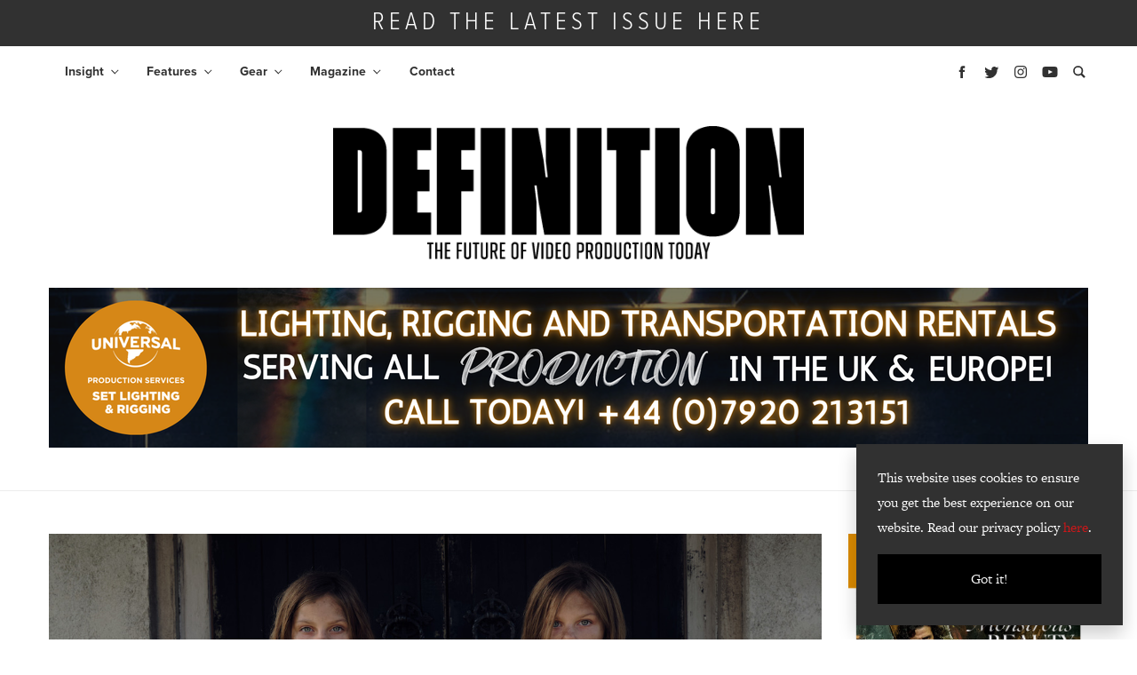

--- FILE ---
content_type: text/html; charset=UTF-8
request_url: https://definitionmagazine.com/features/the-burning-girls-the-heat-is-on/
body_size: 18082
content:
<!doctype html>
<html lang="en-GB">

<head><script>(function(w,i,g){w[g]=w[g]||[];if(typeof w[g].push=='function')w[g].push(i)})
(window,'GTM-WC2R9M3D','google_tags_first_party');</script><script>(function(w,d,s,l){w[l]=w[l]||[];(function(){w[l].push(arguments);})('set', 'developer_id.dY2E1Nz', true);
		var f=d.getElementsByTagName(s)[0],
		j=d.createElement(s);j.async=true;j.src='/ia7w/';
		f.parentNode.insertBefore(j,f);
		})(window,document,'script','dataLayer');</script>
    <!-- Google Tag Manager -->
    <script>(function(w,d,s,l,i){w[l]=w[l]||[];w[l].push({'gtm.start':
          new Date().getTime(),event:'gtm.js'});var f=d.getElementsByTagName(s)[0],
        j=d.createElement(s),dl=l!='dataLayer'?'&l='+l:'';j.async=true;j.src=
        'https://www.googletagmanager.com/gtm.js?id='+i+dl;f.parentNode.insertBefore(j,f);
      })(window,document,'script','dataLayer','GTM-WC2R9M3D');</script>
    <!-- End Google Tag Manager -->
    <meta http-equiv="Content-Type" content="text/html; charset=UTF-8" />
  <meta charset="UTF-8">
  <meta name="viewport" content="width=device-width, initial-scale=1">

  <link rel='stylesheet' href='https://definitionmagazine.com/wp-content/themes/bright-theme/styles.css' type='text/css' media='all' />

   <style>
    #site-modal input#btn-submit {
      background-color: #cd1719;
      border-color: #cd1719;
    }

    .heart-outer {
      fill: #cd1719;
    }

    ul#issue-filters li a.selected {
      border-bottom: #cd1719;
    }

    #issue-library button.btn.btn-primary:hover {
      background: #cd1719;
    }

    .fold-title {
      background: #cd1719;
    }

    .fold-title:after {
      border-color:  #fff;
    }

    a {
      color: #cd1719;
    }

    a:hover {
      color: #cd1719;
    }

    .btn.btn-primary {
      background: #cd1719;
    }

    #menu-main li a:hover {
      color: #cd1719;
    }

    #menu-main li.current_page_item a {
      color: #cd1719;
    }

    #menu-main li.current-menu-parent a {
      color: #cd1719;
    }

    #menu-main li a:hover {
      color: #cd1719;
      text-decoration: none;
    }

    #menu-main .sub-menu li.current_page_item a {
      color: #cd1719;
    }

    #menu-main .sub-menu li a:hover {
      color: #cd1719;
    }

    .menu-icons svg:hover {
      fill: #cd1719;
    }

    .share-buttons svg:hover {
      fill: #cd1719;
    }

    .sidebar-twitter-col .slick-dots li.slick-active button:before {
      color: #cd1719;
    }

    .twitter-share:before {
      background: #cd1719;
    }

    .twitter-share:after {
      background: #cd1719;
    }

    .sidebar-avatar h3:after {
      border-top: 1px solid #cd1719;
    }

    .sidebar-icon:hover {
      background: #cd1719;
      border-color: #cd1719;
    }

    ul#issue-filters li a:hover {
      border-bottom: 2px solid #cd1719;
    }

    ul#issue-filters li a.selected {
      border-bottom: 2px solid #cd1719;
    }

    .heart-outer {
      fill: #cd1719;
    }

    .posts-loop-seperator {
      background: #cd1719;
    }

    .footer-icons a:hover {
      color: #cd1719;
      text-decoration: none;
    }

    .footer-icons a:hover svg {
      fill: #cd1719;
    }

    #menu-footer-menu li a:hover {
      color: #cd1719;
    }

    #not-found span.not-found:after {
      background: #cd1719;
    }


    .single-tags .single-tag:hover {
      background: #cd1719;
      border-color: #cd1719;
    }

    #post-nav .post-nav-title a:hover {
      color: #cd1719;
    }

    .contact-page-form .wpcf7-submit {
      background: #cd1719;
    }
 
    #search-results h1 {
      color: #cd1719;
    }

    .paginator li.active a {
      background: #cd1719;
      border-color: #cd1719;
    }

    .paginator li.active a:hover {
      border-color: #cd1719;
    }

    .special-color {
      background-color: #cd1719;
    }

    #subscribe input#btn-submit {
      background-color: #cd1719;
      border-color: #cd1719;
    }
  </style>

  	<link rel='stylesheet' href='https://definitionmagazine.com/wp-content/themes/definition/style.css' type='text/css' media='all' />
  	<script src="https://definitionmagazine.com/wp-content/themes/bright-theme/js/js.min.js"></script>
	
	<!-- Zoominfo for MP -->
	<script>
		(function() {
		var zi = document.createElement('script');
		zi.type = 'text/javascript';
		zi.async = true;
		zi.referrerPolicy = 'unsafe-url';
		zi.src = 'https://ws.zoominfo.com/pixel/6283a5a4720c7f001299e467';
		var s = document.getElementsByTagName('script')[0];
		s.parentNode.insertBefore(zi, s);
		})();
	</script>
	<!-- / Zoominfo for MP -->
	
	<script>
		// Initiate DotDigital Web Behaviour Tracking
		(function(w,d,u,t,o,c){w['dmtrackingobjectname']=o;c=d.createElement(t);c.async=1;c.src=u;t=d.getElementsByTagName
					(t)[0];t.parentNode.insertBefore(c,t);w[o]=w[o]||function(){(w[o].q=w[o].q||[]).push(arguments);};
					})(window, document, '//static.trackedweb.net/js/_dmptv4.js', 'script', 'dmPt');
    window.dmPt('create', 'DM-3371276504-01', 'cambsedition.co.uk,definitionmagazine.com,feedmagazine.tv,feedxtreme.tv,photographynews.co.uk,promoviemaker.net');
		window.dmPt('track');
	</script>             
	
  	<link rel="profile" href="https://gmpg.org/xfn/11">
  	<title>The Burning Girls: The heat is on - Definition</title>
  	<meta name='robots' content='index, follow, max-image-preview:large, max-snippet:-1, max-video-preview:-1' />

            <script data-no-defer="1" data-ezscrex="false" data-cfasync="false" data-pagespeed-no-defer data-cookieconsent="ignore">
                var ctPublicFunctions = {"_ajax_nonce":"81c51ff4f1","_rest_nonce":"1ebc089028","_ajax_url":"\/wp-admin\/admin-ajax.php","_rest_url":"https:\/\/definitionmagazine.com\/wp-json\/","data__cookies_type":"native","data__ajax_type":"rest","data__bot_detector_enabled":"1","data__frontend_data_log_enabled":1,"cookiePrefix":"","wprocket_detected":false,"host_url":"definitionmagazine.com","text__ee_click_to_select":"Click to select the whole data","text__ee_original_email":"The complete one is","text__ee_got_it":"Got it","text__ee_blocked":"Blocked","text__ee_cannot_connect":"Cannot connect","text__ee_cannot_decode":"Can not decode email. Unknown reason","text__ee_email_decoder":"CleanTalk email decoder","text__ee_wait_for_decoding":"The magic is on the way!","text__ee_decoding_process":"Please wait a few seconds while we decode the contact data."}
            </script>
        
            <script data-no-defer="1" data-ezscrex="false" data-cfasync="false" data-pagespeed-no-defer data-cookieconsent="ignore">
                var ctPublic = {"_ajax_nonce":"81c51ff4f1","settings__forms__check_internal":"1","settings__forms__check_external":"0","settings__forms__force_protection":0,"settings__forms__search_test":"1","settings__forms__wc_add_to_cart":"0","settings__data__bot_detector_enabled":"1","settings__sfw__anti_crawler":0,"blog_home":"https:\/\/definitionmagazine.com\/","pixel__setting":"0","pixel__enabled":false,"pixel__url":null,"data__email_check_before_post":"1","data__email_check_exist_post":0,"data__cookies_type":"native","data__key_is_ok":true,"data__visible_fields_required":true,"wl_brandname":"Anti-Spam by CleanTalk","wl_brandname_short":"CleanTalk","ct_checkjs_key":1953432798,"emailEncoderPassKey":"f3aaa2e86aff9be69fd457320a961092","bot_detector_forms_excluded":"W10=","advancedCacheExists":false,"varnishCacheExists":false,"wc_ajax_add_to_cart":true}
            </script>
        
	<!-- This site is optimized with the Yoast SEO plugin v26.8 - https://yoast.com/product/yoast-seo-wordpress/ -->
	<meta name="description" content="Cinematographer behind the eagerly anticipated series The Burning Girls talks VFX, screens and night shoots in the country" />
	<link rel="canonical" href="https://definitionmagazine.com/features/the-burning-girls-the-heat-is-on/" />
	<meta property="og:locale" content="en_GB" />
	<meta property="og:type" content="article" />
	<meta property="og:title" content="The Burning Girls: The heat is on - Definition" />
	<meta property="og:description" content="Cinematographer behind the eagerly anticipated series The Burning Girls talks VFX, screens and night shoots in the country" />
	<meta property="og:url" content="https://definitionmagazine.com/features/the-burning-girls-the-heat-is-on/" />
	<meta property="og:site_name" content="Definition" />
	<meta property="article:modified_time" content="2024-01-25T10:45:10+00:00" />
	<meta property="og:image" content="https://definitionmagazine.com/wp-content/uploads/2023/05/The-Burning-Girls-SE-1-Burning-Girl-1-Abigail-Burning-Girl-2-Maggie-07.jpg" />
	<meta property="og:image:width" content="1200" />
	<meta property="og:image:height" content="600" />
	<meta property="og:image:type" content="image/jpeg" />
	<meta name="twitter:card" content="summary_large_image" />
	<meta name="twitter:label1" content="Estimated reading time" />
	<meta name="twitter:data1" content="5 minutes" />
	<script type="application/ld+json" class="yoast-schema-graph">{"@context":"https://schema.org","@graph":[{"@type":"WebPage","@id":"https://definitionmagazine.com/features/the-burning-girls-the-heat-is-on/","url":"https://definitionmagazine.com/features/the-burning-girls-the-heat-is-on/","name":"The Burning Girls: The heat is on - Definition","isPartOf":{"@id":"https://definitionmagazine.com/#website"},"primaryImageOfPage":{"@id":"https://definitionmagazine.com/features/the-burning-girls-the-heat-is-on/#primaryimage"},"image":{"@id":"https://definitionmagazine.com/features/the-burning-girls-the-heat-is-on/#primaryimage"},"thumbnailUrl":"https://definitionmagazine.com/wp-content/uploads/2023/05/The-Burning-Girls-SE-1-Burning-Girl-1-Abigail-Burning-Girl-2-Maggie-07.jpg","datePublished":"2023-05-26T08:00:06+00:00","dateModified":"2024-01-25T10:45:10+00:00","description":"Cinematographer behind the eagerly anticipated series The Burning Girls talks VFX, screens and night shoots in the country","breadcrumb":{"@id":"https://definitionmagazine.com/features/the-burning-girls-the-heat-is-on/#breadcrumb"},"inLanguage":"en-GB","potentialAction":[{"@type":"ReadAction","target":["https://definitionmagazine.com/features/the-burning-girls-the-heat-is-on/"]}]},{"@type":"ImageObject","inLanguage":"en-GB","@id":"https://definitionmagazine.com/features/the-burning-girls-the-heat-is-on/#primaryimage","url":"https://definitionmagazine.com/wp-content/uploads/2023/05/The-Burning-Girls-SE-1-Burning-Girl-1-Abigail-Burning-Girl-2-Maggie-07.jpg","contentUrl":"https://definitionmagazine.com/wp-content/uploads/2023/05/The-Burning-Girls-SE-1-Burning-Girl-1-Abigail-Burning-Girl-2-Maggie-07.jpg","width":1200,"height":600},{"@type":"BreadcrumbList","@id":"https://definitionmagazine.com/features/the-burning-girls-the-heat-is-on/#breadcrumb","itemListElement":[{"@type":"ListItem","position":1,"name":"Home","item":"https://definitionmagazine.com/"},{"@type":"ListItem","position":2,"name":"Features","item":"https://definitionmagazine.com/features/"},{"@type":"ListItem","position":3,"name":"The Burning Girls: The heat is on"}]},{"@type":"WebSite","@id":"https://definitionmagazine.com/#website","url":"https://definitionmagazine.com/","name":"Definition","description":"The Future of Video Production Today","potentialAction":[{"@type":"SearchAction","target":{"@type":"EntryPoint","urlTemplate":"https://definitionmagazine.com/?s={search_term_string}"},"query-input":{"@type":"PropertyValueSpecification","valueRequired":true,"valueName":"search_term_string"}}],"inLanguage":"en-GB"}]}</script>
	<!-- / Yoast SEO plugin. -->


<link rel='dns-prefetch' href='//fd.cleantalk.org' />
<link rel='dns-prefetch' href='//cdn.jsdelivr.net' />
<style id='wp-img-auto-sizes-contain-inline-css' type='text/css'>
img:is([sizes=auto i],[sizes^="auto," i]){contain-intrinsic-size:3000px 1500px}
/*# sourceURL=wp-img-auto-sizes-contain-inline-css */
</style>
<style id='wp-block-library-inline-css' type='text/css'>
:root{--wp-block-synced-color:#7a00df;--wp-block-synced-color--rgb:122,0,223;--wp-bound-block-color:var(--wp-block-synced-color);--wp-editor-canvas-background:#ddd;--wp-admin-theme-color:#007cba;--wp-admin-theme-color--rgb:0,124,186;--wp-admin-theme-color-darker-10:#006ba1;--wp-admin-theme-color-darker-10--rgb:0,107,160.5;--wp-admin-theme-color-darker-20:#005a87;--wp-admin-theme-color-darker-20--rgb:0,90,135;--wp-admin-border-width-focus:2px}@media (min-resolution:192dpi){:root{--wp-admin-border-width-focus:1.5px}}.wp-element-button{cursor:pointer}:root .has-very-light-gray-background-color{background-color:#eee}:root .has-very-dark-gray-background-color{background-color:#313131}:root .has-very-light-gray-color{color:#eee}:root .has-very-dark-gray-color{color:#313131}:root .has-vivid-green-cyan-to-vivid-cyan-blue-gradient-background{background:linear-gradient(135deg,#00d084,#0693e3)}:root .has-purple-crush-gradient-background{background:linear-gradient(135deg,#34e2e4,#4721fb 50%,#ab1dfe)}:root .has-hazy-dawn-gradient-background{background:linear-gradient(135deg,#faaca8,#dad0ec)}:root .has-subdued-olive-gradient-background{background:linear-gradient(135deg,#fafae1,#67a671)}:root .has-atomic-cream-gradient-background{background:linear-gradient(135deg,#fdd79a,#004a59)}:root .has-nightshade-gradient-background{background:linear-gradient(135deg,#330968,#31cdcf)}:root .has-midnight-gradient-background{background:linear-gradient(135deg,#020381,#2874fc)}:root{--wp--preset--font-size--normal:16px;--wp--preset--font-size--huge:42px}.has-regular-font-size{font-size:1em}.has-larger-font-size{font-size:2.625em}.has-normal-font-size{font-size:var(--wp--preset--font-size--normal)}.has-huge-font-size{font-size:var(--wp--preset--font-size--huge)}.has-text-align-center{text-align:center}.has-text-align-left{text-align:left}.has-text-align-right{text-align:right}.has-fit-text{white-space:nowrap!important}#end-resizable-editor-section{display:none}.aligncenter{clear:both}.items-justified-left{justify-content:flex-start}.items-justified-center{justify-content:center}.items-justified-right{justify-content:flex-end}.items-justified-space-between{justify-content:space-between}.screen-reader-text{border:0;clip-path:inset(50%);height:1px;margin:-1px;overflow:hidden;padding:0;position:absolute;width:1px;word-wrap:normal!important}.screen-reader-text:focus{background-color:#ddd;clip-path:none;color:#444;display:block;font-size:1em;height:auto;left:5px;line-height:normal;padding:15px 23px 14px;text-decoration:none;top:5px;width:auto;z-index:100000}html :where(.has-border-color){border-style:solid}html :where([style*=border-top-color]){border-top-style:solid}html :where([style*=border-right-color]){border-right-style:solid}html :where([style*=border-bottom-color]){border-bottom-style:solid}html :where([style*=border-left-color]){border-left-style:solid}html :where([style*=border-width]){border-style:solid}html :where([style*=border-top-width]){border-top-style:solid}html :where([style*=border-right-width]){border-right-style:solid}html :where([style*=border-bottom-width]){border-bottom-style:solid}html :where([style*=border-left-width]){border-left-style:solid}html :where(img[class*=wp-image-]){height:auto;max-width:100%}:where(figure){margin:0 0 1em}html :where(.is-position-sticky){--wp-admin--admin-bar--position-offset:var(--wp-admin--admin-bar--height,0px)}@media screen and (max-width:600px){html :where(.is-position-sticky){--wp-admin--admin-bar--position-offset:0px}}

/*# sourceURL=wp-block-library-inline-css */
</style><link rel='stylesheet' id='wc-blocks-style-css' href='https://definitionmagazine.com/wp-content/plugins/woocommerce/assets/client/blocks/wc-blocks.css?ver=wc-10.4.3' type='text/css' media='all' />
<style id='global-styles-inline-css' type='text/css'>
:root{--wp--preset--aspect-ratio--square: 1;--wp--preset--aspect-ratio--4-3: 4/3;--wp--preset--aspect-ratio--3-4: 3/4;--wp--preset--aspect-ratio--3-2: 3/2;--wp--preset--aspect-ratio--2-3: 2/3;--wp--preset--aspect-ratio--16-9: 16/9;--wp--preset--aspect-ratio--9-16: 9/16;--wp--preset--color--black: #000000;--wp--preset--color--cyan-bluish-gray: #abb8c3;--wp--preset--color--white: #ffffff;--wp--preset--color--pale-pink: #f78da7;--wp--preset--color--vivid-red: #cf2e2e;--wp--preset--color--luminous-vivid-orange: #ff6900;--wp--preset--color--luminous-vivid-amber: #fcb900;--wp--preset--color--light-green-cyan: #7bdcb5;--wp--preset--color--vivid-green-cyan: #00d084;--wp--preset--color--pale-cyan-blue: #8ed1fc;--wp--preset--color--vivid-cyan-blue: #0693e3;--wp--preset--color--vivid-purple: #9b51e0;--wp--preset--gradient--vivid-cyan-blue-to-vivid-purple: linear-gradient(135deg,rgb(6,147,227) 0%,rgb(155,81,224) 100%);--wp--preset--gradient--light-green-cyan-to-vivid-green-cyan: linear-gradient(135deg,rgb(122,220,180) 0%,rgb(0,208,130) 100%);--wp--preset--gradient--luminous-vivid-amber-to-luminous-vivid-orange: linear-gradient(135deg,rgb(252,185,0) 0%,rgb(255,105,0) 100%);--wp--preset--gradient--luminous-vivid-orange-to-vivid-red: linear-gradient(135deg,rgb(255,105,0) 0%,rgb(207,46,46) 100%);--wp--preset--gradient--very-light-gray-to-cyan-bluish-gray: linear-gradient(135deg,rgb(238,238,238) 0%,rgb(169,184,195) 100%);--wp--preset--gradient--cool-to-warm-spectrum: linear-gradient(135deg,rgb(74,234,220) 0%,rgb(151,120,209) 20%,rgb(207,42,186) 40%,rgb(238,44,130) 60%,rgb(251,105,98) 80%,rgb(254,248,76) 100%);--wp--preset--gradient--blush-light-purple: linear-gradient(135deg,rgb(255,206,236) 0%,rgb(152,150,240) 100%);--wp--preset--gradient--blush-bordeaux: linear-gradient(135deg,rgb(254,205,165) 0%,rgb(254,45,45) 50%,rgb(107,0,62) 100%);--wp--preset--gradient--luminous-dusk: linear-gradient(135deg,rgb(255,203,112) 0%,rgb(199,81,192) 50%,rgb(65,88,208) 100%);--wp--preset--gradient--pale-ocean: linear-gradient(135deg,rgb(255,245,203) 0%,rgb(182,227,212) 50%,rgb(51,167,181) 100%);--wp--preset--gradient--electric-grass: linear-gradient(135deg,rgb(202,248,128) 0%,rgb(113,206,126) 100%);--wp--preset--gradient--midnight: linear-gradient(135deg,rgb(2,3,129) 0%,rgb(40,116,252) 100%);--wp--preset--font-size--small: 13px;--wp--preset--font-size--medium: 20px;--wp--preset--font-size--large: 36px;--wp--preset--font-size--x-large: 42px;--wp--preset--spacing--20: 0.44rem;--wp--preset--spacing--30: 0.67rem;--wp--preset--spacing--40: 1rem;--wp--preset--spacing--50: 1.5rem;--wp--preset--spacing--60: 2.25rem;--wp--preset--spacing--70: 3.38rem;--wp--preset--spacing--80: 5.06rem;--wp--preset--shadow--natural: 6px 6px 9px rgba(0, 0, 0, 0.2);--wp--preset--shadow--deep: 12px 12px 50px rgba(0, 0, 0, 0.4);--wp--preset--shadow--sharp: 6px 6px 0px rgba(0, 0, 0, 0.2);--wp--preset--shadow--outlined: 6px 6px 0px -3px rgb(255, 255, 255), 6px 6px rgb(0, 0, 0);--wp--preset--shadow--crisp: 6px 6px 0px rgb(0, 0, 0);}:where(.is-layout-flex){gap: 0.5em;}:where(.is-layout-grid){gap: 0.5em;}body .is-layout-flex{display: flex;}.is-layout-flex{flex-wrap: wrap;align-items: center;}.is-layout-flex > :is(*, div){margin: 0;}body .is-layout-grid{display: grid;}.is-layout-grid > :is(*, div){margin: 0;}:where(.wp-block-columns.is-layout-flex){gap: 2em;}:where(.wp-block-columns.is-layout-grid){gap: 2em;}:where(.wp-block-post-template.is-layout-flex){gap: 1.25em;}:where(.wp-block-post-template.is-layout-grid){gap: 1.25em;}.has-black-color{color: var(--wp--preset--color--black) !important;}.has-cyan-bluish-gray-color{color: var(--wp--preset--color--cyan-bluish-gray) !important;}.has-white-color{color: var(--wp--preset--color--white) !important;}.has-pale-pink-color{color: var(--wp--preset--color--pale-pink) !important;}.has-vivid-red-color{color: var(--wp--preset--color--vivid-red) !important;}.has-luminous-vivid-orange-color{color: var(--wp--preset--color--luminous-vivid-orange) !important;}.has-luminous-vivid-amber-color{color: var(--wp--preset--color--luminous-vivid-amber) !important;}.has-light-green-cyan-color{color: var(--wp--preset--color--light-green-cyan) !important;}.has-vivid-green-cyan-color{color: var(--wp--preset--color--vivid-green-cyan) !important;}.has-pale-cyan-blue-color{color: var(--wp--preset--color--pale-cyan-blue) !important;}.has-vivid-cyan-blue-color{color: var(--wp--preset--color--vivid-cyan-blue) !important;}.has-vivid-purple-color{color: var(--wp--preset--color--vivid-purple) !important;}.has-black-background-color{background-color: var(--wp--preset--color--black) !important;}.has-cyan-bluish-gray-background-color{background-color: var(--wp--preset--color--cyan-bluish-gray) !important;}.has-white-background-color{background-color: var(--wp--preset--color--white) !important;}.has-pale-pink-background-color{background-color: var(--wp--preset--color--pale-pink) !important;}.has-vivid-red-background-color{background-color: var(--wp--preset--color--vivid-red) !important;}.has-luminous-vivid-orange-background-color{background-color: var(--wp--preset--color--luminous-vivid-orange) !important;}.has-luminous-vivid-amber-background-color{background-color: var(--wp--preset--color--luminous-vivid-amber) !important;}.has-light-green-cyan-background-color{background-color: var(--wp--preset--color--light-green-cyan) !important;}.has-vivid-green-cyan-background-color{background-color: var(--wp--preset--color--vivid-green-cyan) !important;}.has-pale-cyan-blue-background-color{background-color: var(--wp--preset--color--pale-cyan-blue) !important;}.has-vivid-cyan-blue-background-color{background-color: var(--wp--preset--color--vivid-cyan-blue) !important;}.has-vivid-purple-background-color{background-color: var(--wp--preset--color--vivid-purple) !important;}.has-black-border-color{border-color: var(--wp--preset--color--black) !important;}.has-cyan-bluish-gray-border-color{border-color: var(--wp--preset--color--cyan-bluish-gray) !important;}.has-white-border-color{border-color: var(--wp--preset--color--white) !important;}.has-pale-pink-border-color{border-color: var(--wp--preset--color--pale-pink) !important;}.has-vivid-red-border-color{border-color: var(--wp--preset--color--vivid-red) !important;}.has-luminous-vivid-orange-border-color{border-color: var(--wp--preset--color--luminous-vivid-orange) !important;}.has-luminous-vivid-amber-border-color{border-color: var(--wp--preset--color--luminous-vivid-amber) !important;}.has-light-green-cyan-border-color{border-color: var(--wp--preset--color--light-green-cyan) !important;}.has-vivid-green-cyan-border-color{border-color: var(--wp--preset--color--vivid-green-cyan) !important;}.has-pale-cyan-blue-border-color{border-color: var(--wp--preset--color--pale-cyan-blue) !important;}.has-vivid-cyan-blue-border-color{border-color: var(--wp--preset--color--vivid-cyan-blue) !important;}.has-vivid-purple-border-color{border-color: var(--wp--preset--color--vivid-purple) !important;}.has-vivid-cyan-blue-to-vivid-purple-gradient-background{background: var(--wp--preset--gradient--vivid-cyan-blue-to-vivid-purple) !important;}.has-light-green-cyan-to-vivid-green-cyan-gradient-background{background: var(--wp--preset--gradient--light-green-cyan-to-vivid-green-cyan) !important;}.has-luminous-vivid-amber-to-luminous-vivid-orange-gradient-background{background: var(--wp--preset--gradient--luminous-vivid-amber-to-luminous-vivid-orange) !important;}.has-luminous-vivid-orange-to-vivid-red-gradient-background{background: var(--wp--preset--gradient--luminous-vivid-orange-to-vivid-red) !important;}.has-very-light-gray-to-cyan-bluish-gray-gradient-background{background: var(--wp--preset--gradient--very-light-gray-to-cyan-bluish-gray) !important;}.has-cool-to-warm-spectrum-gradient-background{background: var(--wp--preset--gradient--cool-to-warm-spectrum) !important;}.has-blush-light-purple-gradient-background{background: var(--wp--preset--gradient--blush-light-purple) !important;}.has-blush-bordeaux-gradient-background{background: var(--wp--preset--gradient--blush-bordeaux) !important;}.has-luminous-dusk-gradient-background{background: var(--wp--preset--gradient--luminous-dusk) !important;}.has-pale-ocean-gradient-background{background: var(--wp--preset--gradient--pale-ocean) !important;}.has-electric-grass-gradient-background{background: var(--wp--preset--gradient--electric-grass) !important;}.has-midnight-gradient-background{background: var(--wp--preset--gradient--midnight) !important;}.has-small-font-size{font-size: var(--wp--preset--font-size--small) !important;}.has-medium-font-size{font-size: var(--wp--preset--font-size--medium) !important;}.has-large-font-size{font-size: var(--wp--preset--font-size--large) !important;}.has-x-large-font-size{font-size: var(--wp--preset--font-size--x-large) !important;}
/*# sourceURL=global-styles-inline-css */
</style>

<style id='classic-theme-styles-inline-css' type='text/css'>
/*! This file is auto-generated */
.wp-block-button__link{color:#fff;background-color:#32373c;border-radius:9999px;box-shadow:none;text-decoration:none;padding:calc(.667em + 2px) calc(1.333em + 2px);font-size:1.125em}.wp-block-file__button{background:#32373c;color:#fff;text-decoration:none}
/*# sourceURL=/wp-includes/css/classic-themes.min.css */
</style>
<link rel='stylesheet' id='cleantalk-public-css-css' href='https://definitionmagazine.com/wp-content/plugins/cleantalk-spam-protect/css/cleantalk-public.min.css?ver=6.71.1_1769443205' type='text/css' media='all' />
<link rel='stylesheet' id='cleantalk-email-decoder-css-css' href='https://definitionmagazine.com/wp-content/plugins/cleantalk-spam-protect/css/cleantalk-email-decoder.min.css?ver=6.71.1_1769443205' type='text/css' media='all' />
<link rel='stylesheet' id='woocommerce-layout-css' href='https://definitionmagazine.com/wp-content/plugins/woocommerce/assets/css/woocommerce-layout.css?ver=10.4.3' type='text/css' media='all' />
<link rel='stylesheet' id='woocommerce-smallscreen-css' href='https://definitionmagazine.com/wp-content/plugins/woocommerce/assets/css/woocommerce-smallscreen.css?ver=10.4.3' type='text/css' media='only screen and (max-width: 768px)' />
<link rel='stylesheet' id='woocommerce-general-css' href='https://definitionmagazine.com/wp-content/plugins/woocommerce/assets/css/woocommerce.css?ver=10.4.3' type='text/css' media='all' />
<style id='woocommerce-inline-inline-css' type='text/css'>
.woocommerce form .form-row .required { visibility: visible; }
/*# sourceURL=woocommerce-inline-inline-css */
</style>
<link rel='stylesheet' id='ppress-frontend-css' href='https://definitionmagazine.com/wp-content/plugins/wp-user-avatar/assets/css/frontend.min.css?ver=4.16.9' type='text/css' media='all' />
<link rel='stylesheet' id='ppress-flatpickr-css' href='https://definitionmagazine.com/wp-content/plugins/wp-user-avatar/assets/flatpickr/flatpickr.min.css?ver=4.16.9' type='text/css' media='all' />
<link rel='stylesheet' id='ppress-select2-css' href='https://definitionmagazine.com/wp-content/plugins/wp-user-avatar/assets/select2/select2.min.css?ver=b56bdf2030634fe4bdadfc459fb6c37c' type='text/css' media='all' />
<link rel='stylesheet' id='parent-style-css' href='https://definitionmagazine.com/wp-content/themes/bright-theme/style.css?ver=b56bdf2030634fe4bdadfc459fb6c37c' type='text/css' media='all' />
<script type="text/javascript" src="https://definitionmagazine.com/wp-content/plugins/cleantalk-spam-protect/js/apbct-public-bundle_int-protection.min.js?ver=6.71.1_1769443205" id="apbct-public-bundle_int-protection.min-js-js"></script>
<script type="text/javascript" src="https://fd.cleantalk.org/ct-bot-detector-wrapper.js?ver=6.71.1" id="ct_bot_detector-js" defer="defer" data-wp-strategy="defer"></script>
<script type="text/javascript" src="https://definitionmagazine.com/wp-includes/js/jquery/jquery.min.js?ver=3.7.1" id="jquery-core-js"></script>
<script type="text/javascript" src="https://definitionmagazine.com/wp-includes/js/jquery/jquery-migrate.min.js?ver=3.4.1" id="jquery-migrate-js"></script>
<script type="text/javascript" src="https://definitionmagazine.com/wp-content/plugins/woocommerce/assets/js/jquery-blockui/jquery.blockUI.min.js?ver=2.7.0-wc.10.4.3" id="wc-jquery-blockui-js" defer="defer" data-wp-strategy="defer"></script>
<script type="text/javascript" id="wc-add-to-cart-js-extra">
/* <![CDATA[ */
var wc_add_to_cart_params = {"ajax_url":"/wp-admin/admin-ajax.php","wc_ajax_url":"/?wc-ajax=%%endpoint%%","i18n_view_cart":"View basket","cart_url":"https://definitionmagazine.com/basket/","is_cart":"","cart_redirect_after_add":"yes"};
//# sourceURL=wc-add-to-cart-js-extra
/* ]]> */
</script>
<script type="text/javascript" src="https://definitionmagazine.com/wp-content/plugins/woocommerce/assets/js/frontend/add-to-cart.min.js?ver=10.4.3" id="wc-add-to-cart-js" defer="defer" data-wp-strategy="defer"></script>
<script type="text/javascript" src="https://definitionmagazine.com/wp-content/plugins/woocommerce/assets/js/js-cookie/js.cookie.min.js?ver=2.1.4-wc.10.4.3" id="wc-js-cookie-js" defer="defer" data-wp-strategy="defer"></script>
<script type="text/javascript" id="woocommerce-js-extra">
/* <![CDATA[ */
var woocommerce_params = {"ajax_url":"/wp-admin/admin-ajax.php","wc_ajax_url":"/?wc-ajax=%%endpoint%%","i18n_password_show":"Show password","i18n_password_hide":"Hide password"};
//# sourceURL=woocommerce-js-extra
/* ]]> */
</script>
<script type="text/javascript" src="https://definitionmagazine.com/wp-content/plugins/woocommerce/assets/js/frontend/woocommerce.min.js?ver=10.4.3" id="woocommerce-js" defer="defer" data-wp-strategy="defer"></script>
<script type="text/javascript" src="https://definitionmagazine.com/wp-content/plugins/wp-user-avatar/assets/flatpickr/flatpickr.min.js?ver=4.16.9" id="ppress-flatpickr-js"></script>
<script type="text/javascript" src="https://cdn.jsdelivr.net/npm/slick-carousel@1.8.1/slick/slick.min.js?ver=b56bdf2030634fe4bdadfc459fb6c37c" id="slick-js"></script>
<script type="text/javascript" src="https://definitionmagazine.com/wp-content/themes/definition/js/image-comparison.js?ver=b56bdf2030634fe4bdadfc459fb6c37c" id="image-comparison-js"></script>
<script type="text/javascript" src="https://definitionmagazine.com/wp-content/themes/definition/js/image-carousel.js?ver=b56bdf2030634fe4bdadfc459fb6c37c" id="image-carousel-js"></script>
<script type="text/javascript" src="https://definitionmagazine.com/wp-content/themes/definition/js/product-compare.js?ver=b56bdf2030634fe4bdadfc459fb6c37c" id="product-compare-js"></script>
<link rel="https://api.w.org/" href="https://definitionmagazine.com/wp-json/" /><link rel="alternate" title="JSON" type="application/json" href="https://definitionmagazine.com/wp-json/wp/v2/features/28909" /><link rel="EditURI" type="application/rsd+xml" title="RSD" href="https://definitionmagazine.com/xmlrpc.php?rsd" />

<link rel='shortlink' href='https://definitionmagazine.com/?p=28909' />
	<noscript><style>.woocommerce-product-gallery{ opacity: 1 !important; }</style></noscript>
	<link rel="icon" href="https://definitionmagazine.com/wp-content/uploads/2020/02/cropped-def-32x32.png" sizes="32x32" />
<link rel="icon" href="https://definitionmagazine.com/wp-content/uploads/2020/02/cropped-def-192x192.png" sizes="192x192" />
<link rel="apple-touch-icon" href="https://definitionmagazine.com/wp-content/uploads/2020/02/cropped-def-180x180.png" />
<meta name="msapplication-TileImage" content="https://definitionmagazine.com/wp-content/uploads/2020/02/cropped-def-270x270.png" />
		<style type="text/css" id="wp-custom-css">
			#menu-main .sub-menu .current-menu-item > a,
#menu-main .current-menu-item > a{
	color: #cd1719!important;
}


#menu-main ul.sub-menu li.current-menu-item a {
    	background: transparent;
}

 
.banner-column img,
.banner-full img {
	width: 100%;
}		</style>
		</head>
<!-- top bar -->
<div id="header-wrap">
  <section id="top-bar">

                      <a href="https://online.bright-publishing.com/view/651668170/" target="_blank">
          <div class="container">
            <div class="row">
              <div class="col-12">
                READ THE LATEST ISSUE HERE              </div>
            </div>
          </div>
        </a>
            </section>
  <!-- /top bar -->

  <!-- menu -->
  <nav id="nav-main">
    <div class="menu-mob-overlay menu-mob-toggle"></div>
    <div class="container">
      <div class="row">
        <div class="col-12 col-nav">

          <div class="responsive-menu">
            <button type="button" class="menu-mob-toggle close" data-dismiss="modal" aria-label="Close">
              <span aria-hidden="true">&times;</span>
            </button>
            
              <a href="https://definitionmagazine.com">
                <img class="mob-logo" src="https://definitionmagazine.com/wp-content/uploads/2025/02/DEFINITION-LOGO-2025-BLACK-SLOGAN.png" alt="" style="width: 530px;" />
              </a>
                        <div class="mob-sidebar-icons">
                              <a href="https://www.facebook.com/definitionmagazine/" target="_blank">
                  <img src="https://definitionmagazine.com/wp-content/themes/bright-theme/images/icons/facebook.svg" />
                </a>
                                            <a href="https://twitter.com/definitionmags" target="_blank"><img src="https://definitionmagazine.com/wp-content/themes/bright-theme/images/icons/twitter.svg" /></a>
                                            <a href="https://www.instagram.com/definitionmags" target="_blank">
                  <img src="https://definitionmagazine.com/wp-content/themes/bright-theme/images/icons/instagram.svg" />
                </a>
                                            <a href="https://www.youtube.com/@definition1613" target="_blank">
                  <img src="https://definitionmagazine.com/wp-content/themes/bright-theme/images/icons/youtube.svg" />
                </a>
                          </div>
            <div class="menu-main-container"><ul id="menu-main" class="menu"><li id="menu-item-45504" class="menu-item menu-item-type-custom menu-item-object-custom menu-item-has-children menu-item-45504"><a href="https://definitionmagazine.com/features-category/insight/">Insight</a>
<ul class="sub-menu">
	<li id="menu-item-45444" class="menu-item menu-item-type-custom menu-item-object-custom menu-item-45444"><a href="https://definitionmagazine.com/features-category/news/">News</a></li>
	<li id="menu-item-45522" class="menu-item menu-item-type-custom menu-item-object-custom menu-item-45522"><a href="https://definitionmagazine.com/features-category/events/">Events</a></li>
	<li id="menu-item-45499" class="menu-item menu-item-type-custom menu-item-object-custom menu-item-45499"><a href="https://definitionmagazine.com/features-category/round-table/">Round Tables</a></li>
	<li id="menu-item-45551" class="menu-item menu-item-type-custom menu-item-object-custom menu-item-45551"><a href="https://definitionmagazine.com/features-category/thought-leadership/">Thought Leadership</a></li>
</ul>
</li>
<li id="menu-item-21413" class="menu-item menu-item-type-post_type_archive menu-item-object-features menu-item-has-children menu-item-21413"><a href="https://definitionmagazine.com/features/">Features</a>
<ul class="sub-menu">
	<li id="menu-item-45441" class="menu-item menu-item-type-custom menu-item-object-custom menu-item-45441"><a href="https://definitionmagazine.com/features-category/productions/">Productions</a></li>
	<li id="menu-item-45450" class="menu-item menu-item-type-custom menu-item-object-custom menu-item-45450"><a href="https://definitionmagazine.com/features-category/def-guide/">The Def Guides</a></li>
	<li id="menu-item-21409" class="menu-item menu-item-type-taxonomy menu-item-object-features-category menu-item-21409"><a href="https://definitionmagazine.com/features-category/interviews/">Interviews</a></li>
</ul>
</li>
<li id="menu-item-21408" class="menu-item menu-item-type-taxonomy menu-item-object-features-category menu-item-has-children menu-item-21408"><a href="https://definitionmagazine.com/features-category/gear/">Gear</a>
<ul class="sub-menu">
	<li id="menu-item-45550" class="menu-item menu-item-type-custom menu-item-object-custom menu-item-45550"><a href="https://definitionmagazine.com/features-category/toolkit/">Toolkit</a></li>
	<li id="menu-item-21178" class="reviews-menu menu-item menu-item-type-post_type_archive menu-item-object-reviews menu-item-21178"><a href="https://definitionmagazine.com/reviews/">Reviews</a></li>
</ul>
</li>
<li id="menu-item-21183" class="magazine-menu menu-item menu-item-type-custom menu-item-object-custom menu-item-has-children menu-item-21183"><a href="#">Magazine</a>
<ul class="sub-menu">
	<li id="menu-item-21190" class="menu-item menu-item-type-post_type menu-item-object-page menu-item-21190"><a href="https://definitionmagazine.com/issue-archive/">Issue Library</a></li>
	<li id="menu-item-24248" class="menu-item menu-item-type-custom menu-item-object-custom menu-item-24248"><a href="https://definitionmagazine.com/issue-archive/?issue-login">Subscriber Issue Library</a></li>
	<li id="menu-item-23864" class="menu-item menu-item-type-post_type menu-item-object-page menu-item-23864"><a href="https://definitionmagazine.com/subscribe/">Print Subscription</a></li>
</ul>
</li>
<li id="menu-item-21182" class="menu-item menu-item-type-post_type menu-item-object-page menu-item-21182"><a href="https://definitionmagazine.com/contact/">Contact</a></li>
</ul></div>          </div>
          <img class="menu-mob-toggle menu-icon" src="https://definitionmagazine.com/wp-content/themes/bright-theme/images/icons/menu-bars.svg" />

          <div class="menu-icons">
                          <a class="facebook-social" href="https://www.facebook.com/definitionmagazine/" target="_blank">
                <svg viewBox="0 0 512 512">
                  <path d="M211.9 197.4h-36.7v59.9h36.7V433.1h70.5V256.5h49.2l5.2-59.1h-54.4c0 0 0-22.1 0-33.7 0-13.9 2.8-19.5 16.3-19.5 10.9 0 38.2 0 38.2 0V82.9c0 0-40.2 0-48.8 0 -52.5 0-76.1 23.1-76.1 67.3C211.9 188.8 211.9 197.4 211.9 197.4z" />
            </svg>
                </a>
                                      <a class="twitter-social" href="https://twitter.com/definitionmags" target="_blank">
                <svg viewBox="0 0 512 512">
                  <path d="M419.6 168.6c-11.7 5.2-24.2 8.7-37.4 10.2 13.4-8.1 23.8-20.8 28.6-36 -12.6 7.5-26.5 12.9-41.3 15.8 -11.9-12.6-28.8-20.6-47.5-20.6 -42 0-72.9 39.2-63.4 79.9 -54.1-2.7-102.1-28.6-134.2-68 -17 29.2-8.8 67.5 20.1 86.9 -10.7-0.3-20.7-3.3-29.5-8.1 -0.7 30.2 20.9 58.4 52.2 64.6 -9.2 2.5-19.2 3.1-29.4 1.1 8.3 25.9 32.3 44.7 60.8 45.2 -27.4 21.4-61.8 31-96.4 27 28.8 18.5 63 29.2 99.8 29.2 120.8 0 189.1-102.1 185-193.6C399.9 193.1 410.9 181.7 419.6 168.6z" />
                </svg>
              </a>
                                      <a class="insta-social" href="https://www.instagram.com/definitionmags" target="_blank">
                <svg viewBox="0 0 512 512">
                  <g>
                    <path d="M256 109.3c47.8 0 53.4 0.2 72.3 1 17.4 0.8 26.9 3.7 33.2 6.2 8.4 3.2 14.3 7.1 20.6 13.4 6.3 6.3 10.1 12.2 13.4 20.6 2.5 6.3 5.4 15.8 6.2 33.2 0.9 18.9 1 24.5 1 72.3s-0.2 53.4-1 72.3c-0.8 17.4-3.7 26.9-6.2 33.2 -3.2 8.4-7.1 14.3-13.4 20.6 -6.3 6.3-12.2 10.1-20.6 13.4 -6.3 2.5-15.8 5.4-33.2 6.2 -18.9 0.9-24.5 1-72.3 1s-53.4-0.2-72.3-1c-17.4-0.8-26.9-3.7-33.2-6.2 -8.4-3.2-14.3-7.1-20.6-13.4 -6.3-6.3-10.1-12.2-13.4-20.6 -2.5-6.3-5.4-15.8-6.2-33.2 -0.9-18.9-1-24.5-1-72.3s0.2-53.4 1-72.3c0.8-17.4 3.7-26.9 6.2-33.2 3.2-8.4 7.1-14.3 13.4-20.6 6.3-6.3 12.2-10.1 20.6-13.4 6.3-2.5 15.8-5.4 33.2-6.2C202.6 109.5 208.2 109.3 256 109.3M256 77.1c-48.6 0-54.7 0.2-73.8 1.1 -19 0.9-32.1 3.9-43.4 8.3 -11.8 4.6-21.7 10.7-31.7 20.6 -9.9 9.9-16.1 19.9-20.6 31.7 -4.4 11.4-7.4 24.4-8.3 43.4 -0.9 19.1-1.1 25.2-1.1 73.8 0 48.6 0.2 54.7 1.1 73.8 0.9 19 3.9 32.1 8.3 43.4 4.6 11.8 10.7 21.7 20.6 31.7 9.9 9.9 19.9 16.1 31.7 20.6 11.4 4.4 24.4 7.4 43.4 8.3 19.1 0.9 25.2 1.1 73.8 1.1s54.7-0.2 73.8-1.1c19-0.9 32.1-3.9 43.4-8.3 11.8-4.6 21.7-10.7 31.7-20.6 9.9-9.9 16.1-19.9 20.6-31.7 4.4-11.4 7.4-24.4 8.3-43.4 0.9-19.1 1.1-25.2 1.1-73.8s-0.2-54.7-1.1-73.8c-0.9-19-3.9-32.1-8.3-43.4 -4.6-11.8-10.7-21.7-20.6-31.7 -9.9-9.9-19.9-16.1-31.7-20.6 -11.4-4.4-24.4-7.4-43.4-8.3C310.7 77.3 304.6 77.1 256 77.1L256 77.1z" />
                    <path d="M256 164.1c-50.7 0-91.9 41.1-91.9 91.9s41.1 91.9 91.9 91.9 91.9-41.1 91.9-91.9S306.7 164.1 256 164.1zM256 315.6c-32.9 0-59.6-26.7-59.6-59.6s26.7-59.6 59.6-59.6 59.6 26.7 59.6 59.6S288.9 315.6 256 315.6z" />
                    <circle cx="351.5" cy="160.5" r="21.5" />
                  </g>
                </svg>
              </a>
                                      <a class="yt-social" href="https://www.youtube.com/@definition1613" target="_blank">
                <svg viewBox="0 0 512 512">
                  <path d="M422.6 193.6c-5.3-45.3-23.3-51.6-59-54 -50.8-3.5-164.3-3.5-215.1 0 -35.7 2.4-53.7 8.7-59 54 -4 33.6-4 91.1 0 124.8 5.3 45.3 23.3 51.6 59 54 50.9 3.5 164.3 3.5 215.1 0 35.7-2.4 53.7-8.7 59-54C426.6 284.8 426.6 227.3 422.6 193.6zM222.2 303.4v-94.6l90.7 47.3L222.2 303.4z" />
                </svg>
              </a>
            
            <img class="sidebar-mob-toggle sidebar-open-icon" src="https://definitionmagazine.com/wp-content/themes/bright-theme/images/icons/more.svg" />
            <svg class="nav-search-icon" viewBox="0 0 32 32" class="icon icon-search" viewBox="0 0 32 32" aria-hidden="true">
              <path d="M27 24.57l-5.647-5.648a8.895 8.895 0 0 0 1.522-4.984C22.875 9.01 18.867 5 13.938 5 9.01 5 5 9.01 5 13.938c0 4.929 4.01 8.938 8.938 8.938a8.887 8.887 0 0 0 4.984-1.522L24.568 27 27 24.57zm-13.062-4.445a6.194 6.194 0 0 1-6.188-6.188 6.195 6.195 0 0 1 6.188-6.188 6.195 6.195 0 0 1 6.188 6.188 6.195 6.195 0 0 1-6.188 6.188z" />
            </svg>
            <img class="nav-search-close" src="https://definitionmagazine.com/wp-content/themes/bright-theme/images/icons/close.svg" />
          </div>

          <form class="nav-search" action="https://definitionmagazine.com" id="search-form" method="get">
            <input type="text" name="s" placeholder="type and hit enter..." id="s" />
            <input type="hidden" value="submit" />
          </form>

        </div>
      </div>
    </div>
  </nav>
  <!-- /menu -->
</div>
<!-- /header wrap -->
<div class="header-spacing"></div>
<!-- logo -->
<section id="header-logo">
  <div class="container">
    <div class="row">
      <div class="col-12">
        
          <a href="https://definitionmagazine.com">
            <img src="https://definitionmagazine.com/wp-content/uploads/2025/02/DEFINITION-LOGO-2025-BLACK-SLOGAN.png" alt="" style="width: 530px;" />
          </a>
              </div>
    </div>
  </div>
</section>
<!-- /logo -->
		<div class="container banner-full">
		<div class="row">
			<div class="col-12">
								<a href="https://bit.ly/4t50xTe" target="_blank">
										<img src="https://definitionmagazine.com/wp-content/uploads/2026/01/2026-Definition-Magazine-Universal-Production-Services-UK-super-leaderboard-ad-FINAL-1.23.26.png" alt="" />
									</a>
							</div>
		</div>
	</div>
	<body class="wp-singular features-template-default single single-features postid-28909 wp-theme-bright-theme wp-child-theme-definition theme-bright-theme woocommerce-no-js">

<!-- Google Tag Manager (noscript) -->
<noscript><iframe src="https://www.googletagmanager.com/ns.html?id=GTM-WC2R9M3D"
                  height="0" width="0" style="display:none;visibility:hidden"></iframe></noscript>
<!-- End Google Tag Manager (noscript) -->
    
    <!-- add schema for reviews -->
    

    <section id="single">

        <div class="container">
            <div class="row">
                <div class="col-md-9 single-content">

                    <article>

                        
                        

                        <div class="single-header">
                            <img class="lazyload" src="https://definitionmagazine.com/wp-content/uploads/2023/05/The-Burning-Girls-SE-1-Burning-Girl-1-Abigail-Burning-Girl-2-Maggie-07.jpg">
                            <h1 class="single-title">The Burning Girls: The heat is on</h1>
                            <div class="overlay"></div>
                        </div>


                                                <p class="single-date-time">
                            
                                                            Posted on May 26, 2023                                

                            
                                                    </p>
                    

                        
                        
                        <!-- content builder -->
                        
                        

                        





                        



                        <div class="page" title="Page 8">
<div class="section">
<div class="layoutArea">
<div class="column">
<p><strong>Cinematographer behind the eagerly anticipated series <em>The Burning Girls</em> talks VFX, screens and night shoots in the country</strong></p>
<p><em>WORDS</em> Robert Shepherd | <em>IMAGES </em>Buccaneer Media, Paramount+ &amp; Joss Barratt</p>
<div class="page" title="Page 8">
<div class="section">
<div class="layoutArea">
<div class="column">
<p>If <em>The Burning Girls</em> isn’t a disconcerting enough title, it was considerably more unnerving to find out that the CJ Tudor novel on which the Paramount+ series is based was inspired by real-life events. Adapted for the small screen by Hans Rosenfeldt, the six-part series, shot at studios in west London and on location in Buckinghamshire and east Sussex, tells the story of a reverend and her daughter seeking a fresh start in a sleepy Sussex village called Chapel Croft. They soon discover their new local is haunted by its dark history and ancient superstitions.</p>
<p>For Dale Elena McCready BSC NZCS, cinematographer on the production, the job offer couldn’t possibly have come at a better time.</p>
<p>“The script came through to my agent,” she says. “I was going to do two blocks of <em>The Witcher</em> last year, but there was a clash of schedules. That meant the second half of my contract opened up and this script piqued my interest. I’m a big fan of genre stories in general and have often worked on genre television and film. It’s my interest in general – as a viewer and as a reader – so it was something that I was excited to do.”</p>
<div class="page" title="Page 10">
<div class="section">
<div class="layoutArea">
<div class="column">
<p>McCready isn’t necessarily your typical cinematographer – she chooses projects primarily by the quality of the script, as well as whether it appeals as a viewer. What’s more, she likes a combination of being directed and being given the space to come up with her own ideas.</p>
<p>“I work in-between the extremes of being told what to do and being given carte blanche to varying degrees, depending on the director and the people involved,” McCready continues. “I sat down with the director Charles Martin and we went through the script together and talked about the scenes. We broke them down in our prep process and set up what we saw in our mind’s eye, going back and forth quite a lot, designing the shots. Charles had ideas – so did I.”</p>
<p>When McCready first began reading the script, she wrote notes about shots. “That’s quite unusual, but it jumped out as a visual script,” she says. “I could see and hear it quickly. So, I came to the party with a lot of ideas. But there’s a process of negotiation, where the two of us discuss any ideas and see if they fit the flow of the script because it’s part of the journey. You’re not just trying to make a bunch of snazzy shots, you want it to flow so the audience is pulled through the story in the right way.”</p>
</div>
</div>
</div>
</div>
</div>
</div>
</div>
</div>
</div>
</div>
</div>
</div>

                        
                        
                        
                
                

                

                


                
                        

                        





                        



                        
                        
                        
                                                                        <div class="single-gallery">

                            
                            <div class="row gallery-row gallery-2">

                                
                                <div class="col-md-6">
                                <div class="gallery-img-container">
                                    <a href="https://definitionmagazine.com/wp-content/uploads/2023/05/The-Burning-Girls-SE-1-Aaron-Marsh-Jack-Brooks-01.jpg"><img class="lazyload" src="https://definitionmagazine.com/wp-content/uploads/2023/05/The-Burning-Girls-SE-1-Aaron-Marsh-Jack-Brooks-01.jpg" alt="" title="The Burning Girls SE 1 Aaron Marsh &amp; Jack Brooks"/></a>
                                    <p class="gallery-img-title"></p>
                                </div>
                            </div>

                        
                                <div class="col-md-6">
                                <div class="gallery-img-container">
                                    <a href="https://definitionmagazine.com/wp-content/uploads/2023/05/The-Burning-Girls-EMBARGO-A.jpg"><img class="lazyload" src="https://definitionmagazine.com/wp-content/uploads/2023/05/The-Burning-Girls-EMBARGO-A.jpg" alt="" title="The Burning Girls"/></a>
                                    <p class="gallery-img-title"></p>
                                </div>
                            </div>

                                                    
                                <div class="media">
                                    <div class="media-body">
                                        ADAPT AND THRIVE | The series attempts to capture the unsettling English landscape of CJ Tudor’s bestselling book                                    </div>
                                </div>

                            
                        </div>
                </div>
                <script>
                  var $gallery = $('.gallery-2 a').simpleLightbox({})
                </script>

                
                
                

                

                


                
                        

                        





                        



                        <p>Despite the fact that it’s a creepy horror-thriller shot in modern times, the team agreed that virtual production was barely required at all.</p>
<div class="page" title="Page 10">
<div class="section">
<div class="layoutArea">
<div class="column">
<p>“We didn’t really use virtual production in the series, but there was some comping and green-screen work,” McCready continues. “We did discuss it, but there was very little need for a virtual shoot. We talked about it for some car material because I’ve used it in two different ways – the classic 3D-generated background version a la <em>The Mandalorian</em>, but also as a poor man’s process replacement where you do driving material, but the LED screen is much better than a rear projection screen, for example. You get better quality shooting someone against the LED volume.”</p>
<p>Blue screen versus green screen remains a debate, so McCready explains why one was used over the other. “When we were shooting on film, we were shooting on blue screens. As digital formats came out, we tended to favour green screens for the main reason that in the green channel of the video there is so much more information,” she explains. “So you get a lot more detail and less compression hidden in there. Whereas, the blue channel might have a lot of compression you don’t see until you go to key it and then it breaks down. More recently, I noticed VFX supervisors asking for blue again, as the spill can look more natural and digital cameras are better.”</p>
<div class="page" title="Page 13">
<div class="section">
<div class="layoutArea">
<div class="column">
<p><strong>SCREEN TIME</strong></p>
<p>McCready explains how the series carried blue and green screens, so it depended on the VFX supervisor to see which was the most appropriate option. “If I’m lighting with blue light, I’ll generally use a green screen,” she says. “For night scenes, for example when we’re doing moonlight and things like that, we had the option of both and went with green if we were outside.”</p>
<p>Nevertheless, there wasn’t an enormous amount of keying material required in the series, but there was a lot of VFX comping on top of doubles, stand-ins or performance that’s going to be further enhanced in post-production – as opposed to keying someone into a background that isn’t there.</p>
<p><strong><em>This article appears in the June 2023 issue of </em>Definition<em>. Read the full story <a href="https://online.bright-publishing.com/view/592519972/" target="_blank" rel="noopener">here</a>.</em></strong></p>
</div>
</div>
</div>
</div>
</div>
</div>
</div>
</div>

                        
                        
                        
                
                

                

                


                
                
                <div class="single-tags"><div class="single-tags"><div class="single-tag"><a href="https://definitionmagazine.com/tag/adaptation/" rel="tag">adaptation</a></div><div class="single-tag"><a href="https://definitionmagazine.com/tag/british/" rel="tag">British</a></div><div class="single-tag"><a href="https://definitionmagazine.com/tag/cinematography/" rel="tag">Cinematography</a></div><div class="single-tag"><a href="https://definitionmagazine.com/tag/horror/" rel="tag">horror</a></div><div class="single-tag"><a href="https://definitionmagazine.com/tag/production/" rel="tag">production</a></div><div class="single-tag"><a href="https://definitionmagazine.com/tag/the-burning-girls/" rel="tag">The Burning Girls</a></div><div class="single-tag"><a href="https://definitionmagazine.com/tag/vfx/" rel="tag">vfx</a></div></div></div>

                <div class="container">
                    <div class="row">

                        <ul class="share-buttons">
  <li>
    SHARE:
  </li>
    <li>
        <a class="share-twitter" href="https://twitter.com/intent/tweet?text=The+Burning+Girls%3A+The+heat+is+on&amp;url=https%3A%2F%2Fdefinitionmagazine.com%2Ffeatures%2Fthe-burning-girls-the-heat-is-on%2F&amp;via=photonewspn" target="_blank" type="button" title="Twitter">
<svg viewBox="0 0 512 512"><path d="M419.6 168.6c-11.7 5.2-24.2 8.7-37.4 10.2 13.4-8.1 23.8-20.8 28.6-36 -12.6 7.5-26.5 12.9-41.3 15.8 -11.9-12.6-28.8-20.6-47.5-20.6 -42 0-72.9 39.2-63.4 79.9 -54.1-2.7-102.1-28.6-134.2-68 -17 29.2-8.8 67.5 20.1 86.9 -10.7-0.3-20.7-3.3-29.5-8.1 -0.7 30.2 20.9 58.4 52.2 64.6 -9.2 2.5-19.2 3.1-29.4 1.1 8.3 25.9 32.3 44.7 60.8 45.2 -27.4 21.4-61.8 31-96.4 27 28.8 18.5 63 29.2 99.8 29.2 120.8 0 189.1-102.1 185-193.6C399.9 193.1 410.9 181.7 419.6 168.6z"/></svg>
        </a>
    </li>
    <li>
        <a class="share-facebook red-tooltip" href="https://www.facebook.com/sharer/sharer.php?u=https%3A%2F%2Fdefinitionmagazine.com%2Ffeatures%2Fthe-burning-girls-the-heat-is-on%2F" target="_blank" type="button" title="Facebook">
<svg viewBox="0 0 512 512"><path d="M211.9 197.4h-36.7v59.9h36.7V433.1h70.5V256.5h49.2l5.2-59.1h-54.4c0 0 0-22.1 0-33.7 0-13.9 2.8-19.5 16.3-19.5 10.9 0 38.2 0 38.2 0V82.9c0 0-40.2 0-48.8 0 -52.5 0-76.1 23.1-76.1 67.3C211.9 188.8 211.9 197.4 211.9 197.4z"/>
        </a>
    </li>
</ul>

<script>
$(function () {
    $('[data-toggle="tooltip"]').tooltip();
    $('[data-toggle="tooltip"]').on('shown.bs.tooltip', function () {
        $('.tooltip').addClass('tooltip-anim');
    })
})
</script>

                    </div>
                </div>


                <div id="post-nav" class="container">
                    <div class="row">
                        <div class="col-12">

                            <div class="row">

                                
                                    <div class="col-md-6">
                                        <div class="media prev-post">
                                            <a rel="prev" href="https://definitionmagazine.com/features/tribeca-festival-turns-22/" title="Tribeca Festival turns 22">
                                                <img width="150" height="150" src="https://definitionmagazine.com/wp-content/uploads/2023/05/full_TF23_Dates_Announcment_final_v2_16x9_web_2-73037512-150x150.jpg" class="attachment-thumbnail size-thumbnail wp-post-image" alt="" decoding="async" srcset="https://definitionmagazine.com/wp-content/uploads/2023/05/full_TF23_Dates_Announcment_final_v2_16x9_web_2-73037512-150x150.jpg 150w, https://definitionmagazine.com/wp-content/uploads/2023/05/full_TF23_Dates_Announcment_final_v2_16x9_web_2-73037512-300x300.jpg 300w, https://definitionmagazine.com/wp-content/uploads/2023/05/full_TF23_Dates_Announcment_final_v2_16x9_web_2-73037512-100x100.jpg 100w" sizes="(max-width: 150px) 100vw, 150px" />                                            </a>

                                            <div class="media-body">
                                                <p class="m-0 post-nav-nav"><a rel="prev" href="https://definitionmagazine.com/features/tribeca-festival-turns-22/" title="Tribeca Festival turns 22">Previous post</a></p>
                                                <p class="post-nav-title"><a rel="prev" href="https://definitionmagazine.com/features/tribeca-festival-turns-22/" title="Tribeca Festival turns 22">Tribeca Festival turns 22</a></p>
                                            </div>
                                        </div>
                                    </div>

                                    
                                
                                    <div class="col-md-6 ">
                                        <div class="media next-post">
                                            <div class="media-body">
                                                <p class="m-0 post-nav-nav"><a rel="prev" href="https://definitionmagazine.com/features/bubblebee-the-mic-accessory-company/" title="Bubblebee: The mic accessory company that's blowing up">Next Post</a></p>
                                                <p class="post-nav-title"><a rel="prev" href="https://definitionmagazine.com/features/bubblebee-the-mic-accessory-company/" title="Bubblebee: The mic accessory company that's blowing up">Bubblebee: The mic accessory company that's blowing up</a></p>
                                            </div>
                                            <a rel="prev" href="https://definitionmagazine.com/features/bubblebee-the-mic-accessory-company/" title="Bubblebee: The mic accessory company that's blowing up">
                                                <img width="150" height="150" src="https://definitionmagazine.com/wp-content/uploads/2023/05/PZ68471-150x150.jpg" class="attachment-thumbnail size-thumbnail wp-post-image" alt="" decoding="async" srcset="https://definitionmagazine.com/wp-content/uploads/2023/05/PZ68471-150x150.jpg 150w, https://definitionmagazine.com/wp-content/uploads/2023/05/PZ68471-300x300.jpg 300w, https://definitionmagazine.com/wp-content/uploads/2023/05/PZ68471-100x100.jpg 100w" sizes="(max-width: 150px) 100vw, 150px" />                                            </a>
                                        </div>
                                    </div>

                                    
                            </div>
                        </div>
                    </div>
                </div>
                </article>

                                    <!-- Related posts -->
                    <div class="row">

                        
                            <div class="col-12 related-posts">
                                <h3>You might also like...</h3>
                                <hr class="posts-loop-seperator"/>
                            </div>
                            

                                <div class="col-md-6 posts-loop">
                                                                            <a href="https://definitionmagazine.com/features/bury-the-dogs-inspired-by-lockdown/" title="Bury the Dogs: Inspired by lockdown">


                                                                                                                                            <div class="posts-loop-img" style="background-image: url('https://definitionmagazine.com/wp-content/uploads/2023/07/Still-4.jpg')">

                                                </div>
                                            

                                        </a>
                                                                        <div class="posts-loop-cat"></div>
                                    <h3><a href="https://definitionmagazine.com/features/bury-the-dogs-inspired-by-lockdown/">
                                            Bury the Dogs: Inspired by lockdown                                        </a></h3>
                                    <div class="posts-loop-date">July 31st, 2023</div>
                                    <hr class="posts-loop-seperator">
                                    Bury the Dogs was the result of creator Beth Rowland being locked down in...                                    <a href="https://definitionmagazine.com/features/bury-the-dogs-inspired-by-lockdown/">
                                        <button role="button" class="btn btn-primary">Read More</button>
                                    </a>
                                </div>

                            

                                <div class="col-md-6 posts-loop">
                                                                            <a href="https://definitionmagazine.com/features/mpb-bring-in-the-used/" title="MPB: Bring in the used">


                                                                                                                                            <div class="posts-loop-img" style="background-image: url('https://definitionmagazine.com/wp-content/uploads/2023/02/cinema_-_2-1.jpg')">

                                                </div>
                                            

                                        </a>
                                                                        <div class="posts-loop-cat"></div>
                                    <h3><a href="https://definitionmagazine.com/features/mpb-bring-in-the-used/">
                                            MPB: Bring in the used                                        </a></h3>
                                    <div class="posts-loop-date">February 2nd, 2023</div>
                                    <hr class="posts-loop-seperator">
                                    It’s always tempting to buy the latest, shiniest kit, but newer does not necessarily...                                    <a href="https://definitionmagazine.com/features/mpb-bring-in-the-used/">
                                        <button role="button" class="btn btn-primary">Read More</button>
                                    </a>
                                </div>

                            

                                <div class="col-md-6 posts-loop">
                                                                            <a href="https://definitionmagazine.com/features/tales-from-the-explorers-club/" title="Tales from the Explorers Club">


                                                                                                                                            <div class="posts-loop-img" style="background-image: url('https://definitionmagazine.com/wp-content/uploads/2023/02/IZOA101_ECAM0009.jpg')">

                                                </div>
                                            

                                        </a>
                                                                        <div class="posts-loop-cat"></div>
                                    <h3><a href="https://definitionmagazine.com/features/tales-from-the-explorers-club/">
                                            Tales from the Explorers Club                                        </a></h3>
                                    <div class="posts-loop-date">March 3rd, 2023</div>
                                    <hr class="posts-loop-seperator">
                                    How virtual production and a talent for improvisation brought humanity’s final frontiers within easy...                                    <a href="https://definitionmagazine.com/features/tales-from-the-explorers-club/">
                                        <button role="button" class="btn btn-primary">Read More</button>
                                    </a>
                                </div>

                            

                                <div class="col-md-6 posts-loop">
                                                                            <a href="https://definitionmagazine.com/features/the-eye-of-the-storm/" title="The eye of the storm">


                                                                                                                                            <div class="posts-loop-img" style="background-image: url('https://definitionmagazine.com/wp-content/uploads/2023/09/From-the-film-Storm-Chaser-8.jpg')">

                                                </div>
                                            

                                        </a>
                                                                        <div class="posts-loop-cat"></div>
                                    <h3><a href="https://definitionmagazine.com/features/the-eye-of-the-storm/">
                                            The eye of the storm                                        </a></h3>
                                    <div class="posts-loop-date">September 18th, 2023</div>
                                    <hr class="posts-loop-seperator">
                                    Nicola Foley meets the makers of The Storm Chaser, a critically acclaimed windsurfing film...                                    <a href="https://definitionmagazine.com/features/the-eye-of-the-storm/">
                                        <button role="button" class="btn btn-primary">Read More</button>
                                    </a>
                                </div>

                                                </div>
                    <!-- /Related posts -->
                    
            </div>

            <div class="col-md-3 sidebar">
                <!-- sidebar builder -->
<div class="row h-100">
	<div class="col-12 h-100">

		
		
		<!-- lateset issue -->
					<div class="issue-container">
		<a href="https://online.bright-publishing.com/view/651668170/" target="_blank">Read Here</a>
		<img width="595" height="842" src="https://definitionmagazine.com/wp-content/uploads/2025/11/108.-definition_novemberdecember2025.jpg" class="attachment-post-thumbnail size-post-thumbnail wp-post-image" alt="" decoding="async" loading="lazy" srcset="https://definitionmagazine.com/wp-content/uploads/2025/11/108.-definition_novemberdecember2025.jpg 595w, https://definitionmagazine.com/wp-content/uploads/2025/11/108.-definition_novemberdecember2025-212x300.jpg 212w" sizes="auto, (max-width: 595px) 100vw, 595px" />	</div>
	
	
	<!-- /latest issue -->
	
	

	


	
	<!-- spec -->
		<!-- /spec -->

	
	
		
	
	

	


		<!-- adverts -->
	<div class="row sidebar-row sidebar-ads">
		<div class="col-12">


			
			

																			<a href="https://bit.ly/4kaoYuc" target="_self">
																				
											
																								<img class="sidebar-ad" src="https://definitionmagazine.com/wp-content/uploads/2026/02/Astera_Ad_DefMag_MPU_300x250_QuikBeam_Film_V1.gif" alt="" />
																														</a>
																	
											

																			<a href="https://bit.ly/49xOuVo" target="_self">
																				
											
																								<img class="sidebar-ad" src="https://definitionmagazine.com/wp-content/uploads/2026/01/908801911025973___SmartAudioMPUFeb_2026.png" alt="" />
																														</a>
																	
											

																			<a href="https://bit.ly/4nDLueZ" target="_self">
																				
											
																								<img class="sidebar-ad" src="https://definitionmagazine.com/wp-content/uploads/2025/11/LIVE_Venues-Live-Events_300-x-250.gif" alt="" />
																														</a>
																	
											

																			<a href="https://bit.ly/4fbjEUR" target="_self">
																				
											
																								<img class="sidebar-ad" src="https://definitionmagazine.com/wp-content/uploads/2025/07/300x250.jpg" alt="" />
																														</a>
																	
											

																			<a href="http://bit.ly/2s5FEd3" target="_blank">
																				
											
																								<img class="sidebar-ad" src="https://definitionmagazine.com/wp-content/uploads/2024/02/T9_DisplayBanner_TypeB_Lifestyle_300x60018.jpg" alt="" />
																														</a>
																	
														
		</div>
	</div>
	<!-- /adverts -->
	
	<!-- spec -->
		<!-- /spec -->

	
	</div>
</div>
<!-- /sidebar builder -->
            </div>
        </div>
        </div>
    </section>



<!-- modal -->


<div class="modal fade-scale show" id="site-modal" tabindex="-1" role="dialog" aria-hidden="true">
  <div class="modal-dialog modal-dialog-centered" role="document">
    <div class="modal-content">
      <div class="modal-body">
        <button type="button" class="close" data-dismiss="modal" aria-label="Close">
          <span aria-hidden="true">&times;</span>
        </button>
        <div class="row">
          <div class="col-md-12">
                      </div>
        </div>
      </div>
    </div>
  </div>
</div>



<!-- mobile sidebar -->
<section id="sidebar-mob">
  <button type="button" class="sidebar-mob-toggle close" data-dismiss="modal" aria-label="Close">
    <span aria-hidden="true">&times;</span>
  </button>
  <div class="sidebar-mob-content">
    <div class="container">
      <div class="row">
        <div class="col-12 sidebar-mob-logo">
          
          <a href="https://definitionmagazine.com">
            <img class="lazyload" src="https://definitionmagazine.com/wp-content/uploads/2025/02/DEFINITION-LOGO-2025-BLACK-SLOGAN.png" alt="" style="width: 530px;" />
          </a>
                  </div>
      </div>


      <div class="row">
        <div class="col-12">
          <!-- sidebar builder -->
<div class="row">
	<div class="col-12">

		
		
		<!-- lateset issue -->
					<div class="issue-container">
		<a href="https://online.bright-publishing.com/view/651668170/" target="_blank">Read Here</a>
		<img width="595" height="842" src="https://definitionmagazine.com/wp-content/uploads/2025/11/108.-definition_novemberdecember2025.jpg" class="attachment-post-thumbnail size-post-thumbnail wp-post-image" alt="" decoding="async" loading="lazy" srcset="https://definitionmagazine.com/wp-content/uploads/2025/11/108.-definition_novemberdecember2025.jpg 595w, https://definitionmagazine.com/wp-content/uploads/2025/11/108.-definition_novemberdecember2025-212x300.jpg 212w" sizes="auto, (max-width: 595px) 100vw, 595px" />	</div>
	
	
	<!-- /latest issue -->
	
	

	


	

	
	
				<!-- instagram -->
		<div class="row sidebar-row">
			<div class="col-12">
				<h2 class="block-title">Instagram</h2>
					<div class="row instagram-sidebar-row">

  </div>
				</div>
		</div>

	<!-- /instagram -->
	
	
	

	


	

	
	
		
	
	

	


		<!-- adverts -->
	<div class="row sidebar-row">
		<div class="col-12">


			
		</div>
	</div>
	<!-- /adverts -->
	

	
	</div>
</div>
<!-- /sidebar builder -->
        </div>
      </div>
      <div class="row">
        <div class="col-12">
          <div class="mob-sidebar-icons">
                        <a href="https://www.facebook.com/definitionmagazine/" target="_blank"><img class="lazyload" src="https://definitionmagazine.com/wp-content/themes/bright-theme/images/icons/facebook.svg" /></a>
                                    <a href="https://twitter.com/definitionmags" target="_blank"><img class="lazyload" src="https://definitionmagazine.com/wp-content/themes/bright-theme/images/icons/twitter.svg" /></a>
                                    <a href="https://www.instagram.com/definitionmags" target="_blank"><img class="lazyload" src="https://definitionmagazine.com/wp-content/themes/bright-theme/images/icons/instagram.svg" /></a>
                                    <a href="https://www.youtube.com/@definition1613" target="_blank"><img class="lazyload" src="https://definitionmagazine.com/wp-content/themes/bright-theme/images/icons/youtube.svg" /></a>
                      </div>

        </div>
      </div>

    </div>
  </div>
</section>
<div class="sidebar-mob-overlay sidebar-mob-toggle"></div>
<div class="menu-mob-overlay menu-mob-toggle"></div>
<!-- /mobile sidebar -->

<section id="subscribe">
  <div class="container">
    <div class="row">
      <div class="col-12">
        <h4>
          Newsletter        </h4>
        <p>
          Subscribe to the Definition newsletter to get the latest issue and more delivered to your inbox.        </p>
        <form name="signup" id="signup" action="https://r1.dmtrk.net/signup.ashx" method="post" autocomplete="off" onsubmit="return validate_signup(this, true)">
<input type="hidden" name="userid" value="261069">
<input type="hidden" name="SIG381532e80588e4345c6e0e19883a14867bf3d80038b9da4624dba44657478965" value="">
<input type="hidden" name="addressbookid" value="20190" />
<input type="hidden" name="ReturnURL" value="https://definitionmagazine.com/thank-you-for-subscribing/">
<input type="hidden" id="ci_consenturl" name="ci_consenturl" value="">

<input class="emailInput-footer" type="text" name="email" id="email" required aria-required="true" placeholder="Email Address" size="40">

<small><p>You may opt-out at any time. <a href="https://bright.uk.com/privacy-policy/" target="_blank">Privacy Policy</a>.</p></small>

	<input id="btn-submit" class="btn btn-primary btn-subscribe" type='submit' value='Subscribe' name="btnsubmit" value="Subscribe" />

</form>
<script type="text/javascript">
    <!--
    var urlInput = document.getElementById("ci_consenturl");
    if (urlInput != null && urlInput != 'undefined') {
        urlInput.value = encodeURI(window.location.href);
    }
    function checkbox_Clicked(element) {
        document.getElementById(element.id + "_unchecked").value = !element.checked;
    }
    function validate_signup(frm, showAlert) {
        var emailAddress = frm.email.value;
        var errorString = '';
        if (emailAddress == '' || emailAddress.indexOf('@') == -1) {
            errorString = 'Please enter your email address';
        }
        var isError = false;
        if (errorString.length > 0) {
            isError = true;
            if (showAlert) alert(errorString);
        }
        return !isError;
    }
    //-->
</script>      </div>
    </div>

  </div>
  </div>
  </div>
</section>

<footer>
  <div class="container">
    <div class="row">
      <div class="col-12">
        <div class="footer-icons">
                    <a href="https://www.facebook.com/definitionmagazine/" target="_blank">
            <svg viewBox="0 0 512 512">
              <path d="M211.9 197.4h-36.7v59.9h36.7V433.1h70.5V256.5h49.2l5.2-59.1h-54.4c0 0 0-22.1 0-33.7 0-13.9 2.8-19.5 16.3-19.5 10.9 0 38.2 0 38.2 0V82.9c0 0-40.2 0-48.8 0 -52.5 0-76.1 23.1-76.1 67.3C211.9 188.8 211.9 197.4 211.9 197.4z" /></svg>
              <span>Facebook</span></a>
                              <a class="twitter-social" href="https://twitter.com/definitionmags" target="_blank">
            <svg viewBox="0 0 512 512">
              <path d="M419.6 168.6c-11.7 5.2-24.2 8.7-37.4 10.2 13.4-8.1 23.8-20.8 28.6-36 -12.6 7.5-26.5 12.9-41.3 15.8 -11.9-12.6-28.8-20.6-47.5-20.6 -42 0-72.9 39.2-63.4 79.9 -54.1-2.7-102.1-28.6-134.2-68 -17 29.2-8.8 67.5 20.1 86.9 -10.7-0.3-20.7-3.3-29.5-8.1 -0.7 30.2 20.9 58.4 52.2 64.6 -9.2 2.5-19.2 3.1-29.4 1.1 8.3 25.9 32.3 44.7 60.8 45.2 -27.4 21.4-61.8 31-96.4 27 28.8 18.5 63 29.2 99.8 29.2 120.8 0 189.1-102.1 185-193.6C399.9 193.1 410.9 181.7 419.6 168.6z" /></svg>
            <span>Twitter</span>
          </a>
                              <a href="https://www.instagram.com/definitionmags" target="_blank">
            <svg viewBox="0 0 512 512">
              <g>
                <path d="M256 109.3c47.8 0 53.4 0.2 72.3 1 17.4 0.8 26.9 3.7 33.2 6.2 8.4 3.2 14.3 7.1 20.6 13.4 6.3 6.3 10.1 12.2 13.4 20.6 2.5 6.3 5.4 15.8 6.2 33.2 0.9 18.9 1 24.5 1 72.3s-0.2 53.4-1 72.3c-0.8 17.4-3.7 26.9-6.2 33.2 -3.2 8.4-7.1 14.3-13.4 20.6 -6.3 6.3-12.2 10.1-20.6 13.4 -6.3 2.5-15.8 5.4-33.2 6.2 -18.9 0.9-24.5 1-72.3 1s-53.4-0.2-72.3-1c-17.4-0.8-26.9-3.7-33.2-6.2 -8.4-3.2-14.3-7.1-20.6-13.4 -6.3-6.3-10.1-12.2-13.4-20.6 -2.5-6.3-5.4-15.8-6.2-33.2 -0.9-18.9-1-24.5-1-72.3s0.2-53.4 1-72.3c0.8-17.4 3.7-26.9 6.2-33.2 3.2-8.4 7.1-14.3 13.4-20.6 6.3-6.3 12.2-10.1 20.6-13.4 6.3-2.5 15.8-5.4 33.2-6.2C202.6 109.5 208.2 109.3 256 109.3M256 77.1c-48.6 0-54.7 0.2-73.8 1.1 -19 0.9-32.1 3.9-43.4 8.3 -11.8 4.6-21.7 10.7-31.7 20.6 -9.9 9.9-16.1 19.9-20.6 31.7 -4.4 11.4-7.4 24.4-8.3 43.4 -0.9 19.1-1.1 25.2-1.1 73.8 0 48.6 0.2 54.7 1.1 73.8 0.9 19 3.9 32.1 8.3 43.4 4.6 11.8 10.7 21.7 20.6 31.7 9.9 9.9 19.9 16.1 31.7 20.6 11.4 4.4 24.4 7.4 43.4 8.3 19.1 0.9 25.2 1.1 73.8 1.1s54.7-0.2 73.8-1.1c19-0.9 32.1-3.9 43.4-8.3 11.8-4.6 21.7-10.7 31.7-20.6 9.9-9.9 16.1-19.9 20.6-31.7 4.4-11.4 7.4-24.4 8.3-43.4 0.9-19.1 1.1-25.2 1.1-73.8s-0.2-54.7-1.1-73.8c-0.9-19-3.9-32.1-8.3-43.4 -4.6-11.8-10.7-21.7-20.6-31.7 -9.9-9.9-19.9-16.1-31.7-20.6 -11.4-4.4-24.4-7.4-43.4-8.3C310.7 77.3 304.6 77.1 256 77.1L256 77.1z" />
                <path d="M256 164.1c-50.7 0-91.9 41.1-91.9 91.9s41.1 91.9 91.9 91.9 91.9-41.1 91.9-91.9S306.7 164.1 256 164.1zM256 315.6c-32.9 0-59.6-26.7-59.6-59.6s26.7-59.6 59.6-59.6 59.6 26.7 59.6 59.6S288.9 315.6 256 315.6z" />
                <circle cx="351.5" cy="160.5" r="21.5" />
              </g>
            </svg>
            <span>Instagram</span></a>
                              <a href="https://www.youtube.com/@definition1613" target="_blank">
            <svg viewBox="0 0 512 512">
              <path d="M422.6 193.6c-5.3-45.3-23.3-51.6-59-54 -50.8-3.5-164.3-3.5-215.1 0 -35.7 2.4-53.7 8.7-59 54 -4 33.6-4 91.1 0 124.8 5.3 45.3 23.3 51.6 59 54 50.9 3.5 164.3 3.5 215.1 0 35.7-2.4 53.7-8.7 59-54C426.6 284.8 426.6 227.3 422.6 193.6zM222.2 303.4v-94.6l90.7 47.3L222.2 303.4z" /></svg>
            <span>Youtube</span></a>
                  </div>

        <hr class="footer-seperator">

      </div>
    </div>


    <div class="row footer-lower">
      <div class="col-12">
        <div class="menu-footer-menu-container"><ul id="menu-footer-menu" class="menu"><li id="menu-item-12111" class="menu-item menu-item-type-post_type menu-item-object-page menu-item-12111"><a href="https://definitionmagazine.com/newsletter-signup/">Newsletter Signup</a></li>
<li id="menu-item-24117" class="menu-item menu-item-type-custom menu-item-object-custom menu-item-24117"><a target="_blank" href="https://bright.uk.com/privacy-policy">Our Privacy Policy</a></li>
<li id="menu-item-24118" class="menu-item menu-item-type-custom menu-item-object-custom menu-item-24118"><a target="_blank" href="https://bright.uk.com/terms-conditions">Terms and Conditions</a></li>
</ul></div>      </div>

      <div class="col-12 copyright">
        Copyright ©
        2026                <a href="https://bright.uk.com" target="_blank" />Bright Publishing</a>. All Rights Reserved.              </div>
      <div class="col-12">
        <div id="to-top">Back to top</a>
        </div>
      </div>
    </div>
  </div>

</footer>
<script type="speculationrules">
{"prefetch":[{"source":"document","where":{"and":[{"href_matches":"/*"},{"not":{"href_matches":["/wp-*.php","/wp-admin/*","/wp-content/uploads/*","/wp-content/*","/wp-content/plugins/*","/wp-content/themes/definition/*","/wp-content/themes/bright-theme/*","/*\\?(.+)"]}},{"not":{"selector_matches":"a[rel~=\"nofollow\"]"}},{"not":{"selector_matches":".no-prefetch, .no-prefetch a"}}]},"eagerness":"conservative"}]}
</script>
	<script type='text/javascript'>
		(function () {
			var c = document.body.className;
			c = c.replace(/woocommerce-no-js/, 'woocommerce-js');
			document.body.className = c;
		})();
	</script>
	<script type="text/javascript" src="https://definitionmagazine.com/wp-includes/js/dist/hooks.min.js?ver=dd5603f07f9220ed27f1" id="wp-hooks-js"></script>
<script type="text/javascript" src="https://definitionmagazine.com/wp-includes/js/dist/i18n.min.js?ver=c26c3dc7bed366793375" id="wp-i18n-js"></script>
<script type="text/javascript" id="wp-i18n-js-after">
/* <![CDATA[ */
wp.i18n.setLocaleData( { 'text direction\u0004ltr': [ 'ltr' ] } );
//# sourceURL=wp-i18n-js-after
/* ]]> */
</script>
<script type="text/javascript" src="https://definitionmagazine.com/wp-content/plugins/contact-form-7/includes/swv/js/index.js?ver=6.1.4" id="swv-js"></script>
<script type="text/javascript" id="contact-form-7-js-before">
/* <![CDATA[ */
var wpcf7 = {
    "api": {
        "root": "https:\/\/definitionmagazine.com\/wp-json\/",
        "namespace": "contact-form-7\/v1"
    },
    "cached": 1
};
//# sourceURL=contact-form-7-js-before
/* ]]> */
</script>
<script type="text/javascript" src="https://definitionmagazine.com/wp-content/plugins/contact-form-7/includes/js/index.js?ver=6.1.4" id="contact-form-7-js"></script>
<script type="text/javascript" src="https://definitionmagazine.com/wp-content/plugins/woocommerce/assets/js/sourcebuster/sourcebuster.min.js?ver=10.4.3" id="sourcebuster-js-js"></script>
<script type="text/javascript" id="wc-order-attribution-js-extra">
/* <![CDATA[ */
var wc_order_attribution = {"params":{"lifetime":1.0e-5,"session":30,"base64":false,"ajaxurl":"https://definitionmagazine.com/wp-admin/admin-ajax.php","prefix":"wc_order_attribution_","allowTracking":true},"fields":{"source_type":"current.typ","referrer":"current_add.rf","utm_campaign":"current.cmp","utm_source":"current.src","utm_medium":"current.mdm","utm_content":"current.cnt","utm_id":"current.id","utm_term":"current.trm","utm_source_platform":"current.plt","utm_creative_format":"current.fmt","utm_marketing_tactic":"current.tct","session_entry":"current_add.ep","session_start_time":"current_add.fd","session_pages":"session.pgs","session_count":"udata.vst","user_agent":"udata.uag"}};
//# sourceURL=wc-order-attribution-js-extra
/* ]]> */
</script>
<script type="text/javascript" src="https://definitionmagazine.com/wp-content/plugins/woocommerce/assets/js/frontend/order-attribution.min.js?ver=10.4.3" id="wc-order-attribution-js"></script>

<div id="cookie-notice">
  <p>This website uses cookies to ensure you get the best experience on our website. Read our privacy policy <a href="https://bright.uk.com/privacy-policy">here</a>.</p>
  <button id="cookie-button">
    Got it!</button>
</div>


<script defer src="https://static.cloudflareinsights.com/beacon.min.js/vcd15cbe7772f49c399c6a5babf22c1241717689176015" integrity="sha512-ZpsOmlRQV6y907TI0dKBHq9Md29nnaEIPlkf84rnaERnq6zvWvPUqr2ft8M1aS28oN72PdrCzSjY4U6VaAw1EQ==" data-cf-beacon='{"version":"2024.11.0","token":"3d6758fa009947a39dfbcfd9eb0f397c","r":1,"server_timing":{"name":{"cfCacheStatus":true,"cfEdge":true,"cfExtPri":true,"cfL4":true,"cfOrigin":true,"cfSpeedBrain":true},"location_startswith":null}}' crossorigin="anonymous"></script>
</body>

</html>
